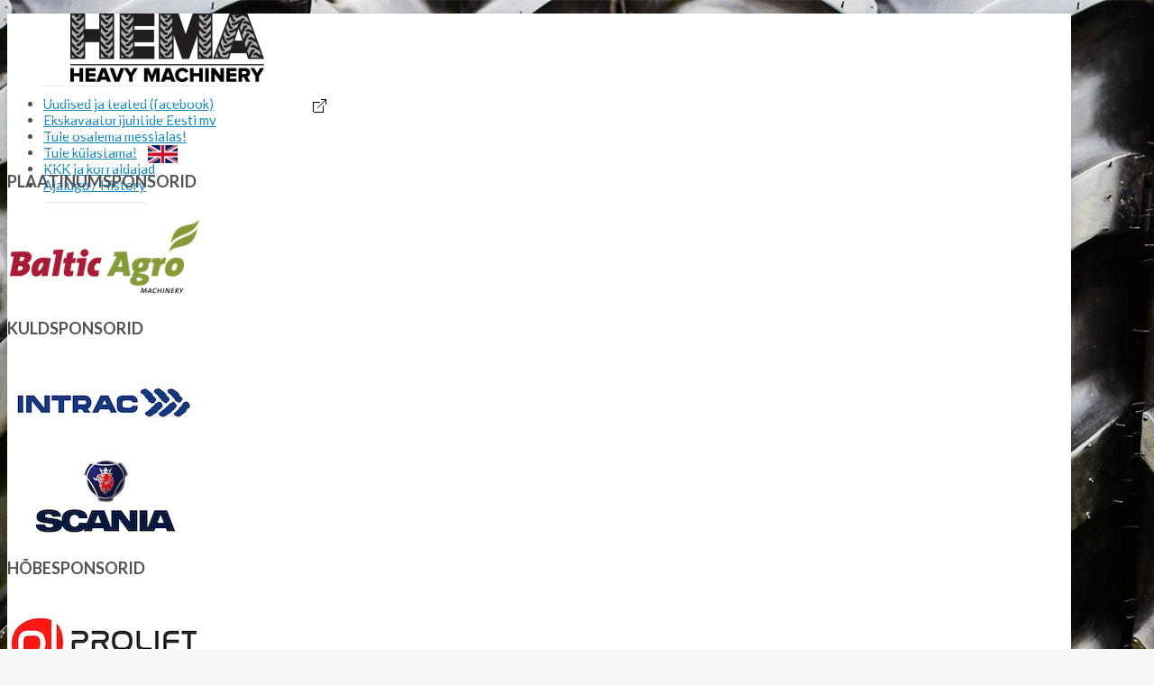

--- FILE ---
content_type: text/html; charset=utf-8
request_url: https://www.eestimessid.ee/hema
body_size: 13705
content:
<!DOCTYPE html>
<html xmlns="http://www.w3.org/1999/xhtml" xml:lang="en-gb" lang="en-gb" >
<head>
<meta charset="utf-8">
	<meta name="description" content="HEMA (Heavy Machinery Fair) on Eesti ja Baltimaade esimene rasketehnikamess.  

Messil saab tutvuda kõikides suurusklassides rasketehnikaga: messil eksponeeritakse traktoreid, kaeve- ja purustusmasinaid, konveiereid, metsatehnikat, teehooldus-ja pinnaseteisaldusmasinaid, kommunaaltehnikat, tõstukeid">
	<meta name="generator" content="Joomla! - Open Source Content Management">
	<title>OSALE HEMA MESSIALAS!</title>
	<link href="/templates/j51_everly/favicon.ico" rel="icon" type="image/vnd.microsoft.icon">
	<link href="/media/templates/site/j51_everly/css/base/template.css?4dfe2e" rel="stylesheet">
	<link href="/media/templates/site/j51_everly/css/nexus.min.css?4dfe2e" rel="stylesheet">
	<link href="/media/templates/site/j51_everly/css/responsive.min.css?4dfe2e" rel="stylesheet">
	<link href="/media/templates/site/j51_everly/css/animate.min.css?4dfe2e" rel="stylesheet">
	<link href="/media/system/css/joomla-fontawesome.min.css?4dfe2e" rel="stylesheet">
	<link href="/media/templates/site/j51_everly/css/fontawesome/fontawesome.min.css?4dfe2e" rel="stylesheet">
	<link href="/media/templates/site/j51_everly/css/fontawesome/v4-shims.min.css?4dfe2e" rel="stylesheet">
	<link href="/media/templates/site/j51_everly/css/fontawesome/regular.min.css?4dfe2e" rel="stylesheet">
	<link href="/media/templates/site/j51_everly/css/fontawesome/brands.min.css?4dfe2e" rel="stylesheet">
	<link href="/media/templates/site/j51_everly/css/fontawesome/solid.min.css?4dfe2e" rel="stylesheet">
	<link href="/media/templates/site/j51_everly/css/vendor/joomla-custom-elements/joomla-alert.min.css?0.4.1" rel="stylesheet">
	<link href="/plugins/content/jw_allvideos/jw_allvideos/tmpl/Responsive/css/template.css?v=7.0" rel="stylesheet">
	<link href="/media/plg_system_jcepro/site/css/content.min.css?86aa0286b6232c4a5b58f892ce080277" rel="stylesheet">
	<link href="//fonts.googleapis.com/css?family=Lato:400,500,700&amp;amp;&amp;subset=latin" rel="stylesheet">
	<link href="//fonts.googleapis.com/css?family=Montserrat:400,500,700&amp;amp;&amp;subset=latin" rel="stylesheet">
	<link href="/templates/j51_everly/css/animate.min.css" rel="stylesheet">
	<link href="/templates/j51_everly/css/font-awesome.css" rel="stylesheet">
	<link href="/components/com_sppagebuilder/assets/css/dynamic-content.css?3e7e96fad5e237fb2d5a081c6cb11212" rel="stylesheet">
	<link href="/components/com_sppagebuilder/assets/css/color-switcher.css?3e7e96fad5e237fb2d5a081c6cb11212" rel="stylesheet">
	<style>/*766*/

.sidecol-a .lipud .module_surround {padding-bottom: 50px;}
.module.lipud.saated2 {margin-top: -60px;}
.sidecol-a .tervisemessilogo .module_surround {margin-bottom: -65px !important;}


.content_main {
  box-shadow: none;
}
#container_main {
  box-shadow: 0 0 2px rgba(52,58,67,0.1),0 2px 5px rgba(52,58,67,0.08),0 5px 15px rgba(52,58,67,0.08);
}
#container_top1_modules {
  background-color: unset !important;
}

.face .module_content {
  padding-left: 25px;
}
.module.hemalipp {margin-top: -68px; /*border-bottom: 1px solid #eaeaea;*/}

/*menyyle kast*/
.menyykast {
  padding: 20px !important;
  border: 1px solid #eaeaea;
}
.mod-list > li > a {
  border-top: 1px solid #eaeaea;
padding-top: 10px;
}
.mod-list > li:last-child > a {
border-bottom: 1px solid #eaeaea;
padding-bottom: 10px;
}

.mod-list .default a {
  border-top: none !important;
}

h1 {
  font-size: 40px;
  line-height: 42px;
  font-weight: 700;
  text-transform: uppercase;
}
.uk-panel-title {
  margin-top: 0;
  margin-bottom: 20px;
  font-size: 18px;
  line-height: 25px;
  font-weight: 700;
  text-transform: uppercase;
  color: #525252;
}

/*viime tekstiala allapoole pildi peale*/
#container_main {
  margin-top: 70px;
}
/*peidame päises vahekasti aga mobiili korral lubame*/
@media only screen and (min-width: 1140px) {
.header-wrap.wrapper960 {
  display: none !important;
}
}
.header_main .header_row {
  background-color: unset;
height: 0px;
}

/*logo päises paremale*/
.uk-navbar-brand {
  margin-left: 70px;
}


.lipud2 {margin-top: 5px; margin-bottom: 5px !important;}
.newwindow {display: block; float: right; padding-top: 4px;}

.pageid-85 {background-color: #B1B2B3;
background-image: url("/images/uudised-tv/uudised-taust.png");
  background-repeat: no-repeat;
  background-position: center top;}

.itemid-938 {
background: url('/images/taustad/taust-anna-250.jpg') top center fixed repeat;
}
.pageid-361, .pageid-480, .pageid-503, .pageid-504, .pageid-505, .pageid-506, .pageid-507, .pageid-508 {background: url('images/header-images/sooma-tv-taust.jpg') top left fixed repeat;}
.pageid-446 {background: url('images/header-images/kuidastv-taust.jpg') top left fixed repeat;}
.pageid-412, .pageid-474, .pageid-519 {background: url('images/header-images/tervisemessi-taust.jpg') top center fixed no-repeat;}
.pageid-372, .pageid-489 {background: url('images/header-images/ehitame-tv-taust.jpg') top center fixed no-repeat;}
.pageid-460, .pageid-691, .pageid-627, .pageid-683 {background: url('images/taust-eesti-messid.jpg') repeat;}
.pageid-445 {background: url('images/taust-tere-tulemast.jpg')  repeat;}
.pageid-466, .pageid-468, .pageid-511, .pageid-512, .pageid-513, .pageid-514 {background: url('images/header-images/soidame-tv-taust2.jpg') top center fixed repeat;}
.pageid-497 {background: url('images/header-images/showmess-taust.jpg') top center fixed repeat;}
.pageid-562, .pageid-589, .pageid-568 {background: url('images/header-images/aiandusmess-taust.jpg') top center fixed repeat;}
.pageid-529, .pageid-537, .pageid-530 {background: url('images/header-images/energiamess-back-2.jpeg') top center fixed repeat;}
.pageid-592, .pageid-618, .pageid-617 {background: url('images/header-images/taust-peomess.jpeg') top center fixed repeat;}
.pageid-598, .pageid-604, .pageid-839, .pageid-601, .pageid-671, .pageid-672, .pageid-600, .pageid-602, .pageid-603, .pageid-840 {background: url('images/hema taust_2000x2000.jpeg') top center fixed repeat;}</style>
	<style>
:root {
	--primary: #3d5f82;
	--secondary: ;
	--primary-color: #3d5f82;
	--secondary-color: ;
	--base-color: #525252;
	--button-color: #3d5f82;
	--hornav_font_color: #000000;
	--mobile-menu-bg: #525252;
	--mobile-menu-toggle: #525252;
}
#container_showcase1_modules + .content_main {
	z-index: 50;
}
.showcase_seperator {
	z-index: 40;
}
body, .hornav ul ul, .hornav ul ul a {
	color: #525252;
}
body, .hornav ul ul, .hornav ul ul a {
	font-family:Lato, Arial, Verdana, sans-serif;
	font-size: 15px;
}
a {
	color: #1688bb;
}

h1 {
	color: #525252;
	font-family:Lato, Arial, Verdana, sans-serif; 
}

h2, 
h2 a:link, 
h2 a:visited {
	color: #525252;
	font-family:Lato, Arial, Verdana, sans-serif;
}

h3, 
.module h3, 
.module_menu h3, 
.btn, 
button {
	color: #525252;
	font-family:Lato, Arial, Verdana, sans-serif;
}

h4 {
	font-family:Lato, Arial, Verdana, sans-serif;
	color: #525252; 
}

.hornav, .btn, .button, button {
	font-family:Lato 
}

.wrapper960 {
	width: 1180px;
}

.logo {
	top: 0px;
	left: 0px;
}

.logo-text h1,
.logo-text h1 a {
	color: #ffffff;
	font-family:Montserrat;
	font-size: 36px;
}
.logo p.site-slogan {
	color: #ffffff;
	font-size: 10px;
}
.hornav > ul > li {
	min-height: 2.1rem;
}
.hornav ul li a,
.hornav ul li span,
.hornav ul li a:not([href]):not([class]),
.hornav > ul > .parent::after, 
.hornav .menu li [class^="fa-"]::before, 
.hornav .menu li [class*=" fa-"]::before {
	color: #000000;
}
.hornav ul ul li a {
	color: #2e2e2e;
}
.hornav ul ul {
	background-color: #f5f5f5;
}
.hornav ul ul:before {
	border-color: transparent transparent #f5f5f5 transparent;
}

.sidecol_a {
	width: 30%;
}
.sidecol_b {
	width: 30%;
}
.owl-theme .owl-nav [class*="owl-"],
.owl-theme .owl-dots .owl-dot.active span,
.owl-theme .owl-dots .owl-dot:hover span,
ul.dot li::before,
.text-primary,
#container_base h3 {
 	color: #3d5f82;
 }
.j51news .hover-overlay,
.background-primary {
	background-color: #3d5f82;
}
.blog-alternative .item-image::after {
	border-color: #3d5f82;
}
.btn, button, .btn-group.open .btn.dropdown-toggle, .pager.pagenav a, .btn-primary:active, .btn-primary.active, .btn-primary.disabled, .btn-primary[disabled], .btn:hover, .slidesjs-next.slidesjs-navigation, .slidesjs-previous.slidesjs-navigation, .search .icon-search, .dropdown-toggle, .label-info[href], .badge-info[href], .tagspopular a:hover, .module .module_header h3::after, .module_menu .module_header h3::after {
	background-color: #3d5f82;
	color: #fff;
}
.btn, .button, button {
	background-color: #3d5f82;
}

.btn:hover, .btn:focus, .btn:active, .btn.active, .btn.disabled, .btn[disabled], .readmore .btn:hover, .dropdown-toggle:hover, 
.search .icon-search:hover, .search .button:hover, .owl-theme .owl-nav [class*="owl-"]:hover {
	background-color: #10203d !important; color: #ffffff !important;
}
.nav-tabs > .active > a, 
.nav-tabs > .active > a:hover, 
.nav-tabs > .active > a:focus {
	border-bottom-color: #3d5f82;
}
blockquote {
	border-color: #3d5f82;
}
.btn:hover, .button:hover, button:hover {
	border-color: #10203d;
}
.owl-theme .owl-controls .owl-buttons div {
	background-color: #3d5f82 !important;
}
.tags .label-info[href] {
	background-color: transparent;
	color: #3d5f82;
}
.owl-theme .owl-controls .owl-buttons div {
	background-color: #3d5f82 !important;
}
body {
	background-color: #f7f7f7;
}
.showcase_seperator svg {
	fill: #f7f7f7;
}
.slicknav_menu, .slideout-menu {
	background: #525252
}
.slideout-toggle-open .fa-bars::before {
	color: #525252 !important;
}
#container_main, .item-image.pull-none + .item-content {
	background-color: #ffffff;
}
#container_base {
	background-color: #121419;
}

#container_showcase1_modules + .content_main {
    margin-top: -100px;
}
.modal-open .content_main {
	z-index: initial !important;
}
iframe {
	max-width: 100%

</style>
	<style>
	.header_top {
		background-color: rgba(247, 247, 247, 1);
	}
	.header_row,
	.is-sticky .header_row {
		background-color: rgba(255, 255, 255, 1);
	}
	body {
		background-image: url(/images/hema_taust_2000x2000.jpg#joomlaImage://local-images/hema_taust_2000x2000.jpg?width=960&height=960);
	}
</style>
	<style>
</style>
	<style>
		@media only screen and (max-width: 1180px) {
			.module_block, .wrapper960  {
				width:100% !important;
			}
			.content_main {
				border-radius: 0;
			}
		}
		@media only screen and (max-width: 1140px) {
			.hornav {display:none !important;}
			.slicknav_menu, .slideout-toggle-open {display:block;}
			#container_header .wrapper960 {flex-wrap: wrap;}
			#socialmedia {
			    position: static;
			    align-self: center;
			    transform: none;
			}
		}
	</style>
	<style>@media only screen and ( max-width: 767px ) {.showcase {display:none;} .mobile_showcase {display:inline;}}</style>
	<style>#container_main {margin-top: 0px;}
.content_main {box-shadow: none;}
body {
 background-repeat: repeat;
/*background-position: top center;*/
}
#container_top1_modules {background-color: transparent !important;}
#top1_modules .module:first-of-type .module_surround {padding-top: 0px;}
#top1_modules .module .module_surround {padding: 0;}</style>
	<style>@media only screen and (min-width: 768px) and (max-width: 959px) {}</style>
	<style>@media only screen and ( max-width: 767px ) {}</style>
	<style>@media only screen and (max-width: 440px) {}</style>
	<style>
    @media only screen and (max-width: 767px) {
        .sidecol_a, .sidecol_b {
            order: 1 !important;
        }
    }
    </style>
	<style>
#socialmedia ul li a [class^="fa-"]::before, 
#socialmedia ul li a [class*=" fa-"]::before {
    color: #ffffff;
}</style>
	<style>#content_remainder {width:70% }</style>
	<script type="application/json" class="joomla-script-options new">{"joomla.jtext":{"RLTA_BUTTON_SCROLL_LEFT":"Scroll buttons to the left","RLTA_BUTTON_SCROLL_RIGHT":"Scroll buttons to the right","ERROR":"Error","MESSAGE":"Message","NOTICE":"Notice","WARNING":"Warning","JCLOSE":"Close","JOK":"OK","JOPEN":"Open"},"j51_template":{"scrolltoOffset":"-55","mobileMenuPosition":"left"},"system.paths":{"root":"","rootFull":"https:\/\/www.eestimessid.ee\/","base":"","baseFull":"https:\/\/www.eestimessid.ee\/"},"csrf.token":"f1e7f78b548bdbbab45795fd6377646b"}</script>
	<script src="/media/system/js/core.min.js?a3d8f8"></script>
	<script src="/media/vendor/bootstrap/js/alert.min.js?5.3.8" type="module"></script>
	<script src="/media/vendor/bootstrap/js/button.min.js?5.3.8" type="module"></script>
	<script src="/media/vendor/bootstrap/js/carousel.min.js?5.3.8" type="module"></script>
	<script src="/media/vendor/bootstrap/js/collapse.min.js?5.3.8" type="module"></script>
	<script src="/media/vendor/bootstrap/js/dropdown.min.js?5.3.8" type="module"></script>
	<script src="/media/vendor/bootstrap/js/modal.min.js?5.3.8" type="module"></script>
	<script src="/media/vendor/bootstrap/js/offcanvas.min.js?5.3.8" type="module"></script>
	<script src="/media/vendor/bootstrap/js/popover.min.js?5.3.8" type="module"></script>
	<script src="/media/vendor/bootstrap/js/scrollspy.min.js?5.3.8" type="module"></script>
	<script src="/media/vendor/bootstrap/js/tab.min.js?5.3.8" type="module"></script>
	<script src="/media/vendor/bootstrap/js/toast.min.js?5.3.8" type="module"></script>
	<script src="/media/templates/site/j51_everly/js/jquery-3.6.0.min.js?4dfe2e"></script>
	<script src="/media/templates/site/j51_everly/js/slideout.min.js?4dfe2e" defer></script>
	<script src="/media/templates/site/j51_everly/js/noframework.waypoints.min.js?4dfe2e" defer></script>
	<script src="/media/templates/site/j51_everly/js/scripts.js?4dfe2e" defer></script>
	<script src="/media/templates/site/j51_everly/js/jarallax.min.js?4dfe2e"></script>
	<script src="/media/system/js/messages.min.js?9a4811" type="module"></script>
	<script src="/plugins/content/jw_allvideos/jw_allvideos/includes/js/behaviour.js?v=7.0"></script>
	<script src="/components/com_sppagebuilder/assets/js/dynamic-content.js?3e7e96fad5e237fb2d5a081c6cb11212"></script>
	<script src="/components/com_sppagebuilder/assets/js/color-switcher.js?3e7e96fad5e237fb2d5a081c6cb11212"></script>
	<script>rltaSettings = {"switchToAccordions":true,"switchBreakPoint":576,"buttonScrollSpeed":5,"addHashToUrls":true,"rememberActive":false,"wrapButtons":false}</script>
	<script type="application/ld+json">{"@context":"https://schema.org","@graph":[{"@type":"Organization","@id":"https://www.eestimessid.ee/#/schema/Organization/base","name":"Eesti Messid","url":"https://www.eestimessid.ee/"},{"@type":"WebSite","@id":"https://www.eestimessid.ee/#/schema/WebSite/base","url":"https://www.eestimessid.ee/","name":"Eesti Messid","publisher":{"@id":"https://www.eestimessid.ee/#/schema/Organization/base"}},{"@type":"WebPage","@id":"https://www.eestimessid.ee/#/schema/WebPage/base","url":"https://www.eestimessid.ee/hema","name":"OSALE HEMA MESSIALAS!","description":"HEMA (Heavy Machinery Fair) on Eesti ja Baltimaade esimene rasketehnikamess.  \r\n\r\nMessil saab tutvuda kõikides suurusklassides rasketehnikaga: messil eksponeeritakse traktoreid, kaeve- ja purustusmasinaid, konveiereid, metsatehnikat, teehooldus-ja pinnaseteisaldusmasinaid, kommunaaltehnikat, tõstukeid","isPartOf":{"@id":"https://www.eestimessid.ee/#/schema/WebSite/base"},"about":{"@id":"https://www.eestimessid.ee/#/schema/Organization/base"},"inLanguage":"en-GB"},{"@type":"Article","@id":"https://www.eestimessid.ee/#/schema/com_content/article/327","name":"OSALE HEMA MESSIALAS!","headline":"OSALE HEMA MESSIALAS!","inLanguage":"en-GB","isPartOf":{"@id":"https://www.eestimessid.ee/#/schema/WebPage/base"}}]}</script>
	<script>
        jQuery(window).on("load", function() {

            var slideout = new Slideout({
                'panel': document.getElementById('body_panel'),
                'menu': document.getElementById('slideout'),
                'padding': -256,
                'tolerance': 70,

            });

            document.querySelector('.slideout-toggle-open').addEventListener('click', function() {
                slideout.open();
            });
            document.querySelector('.slideout-toggle-close').addEventListener('click', function() {
                slideout.close();
            });

            // jQuery
            jQuery('.menu li:not(.parent) a').on('click', function() {
                slideout.close();
            });

            jQuery('.slideout-menu li.parent > a').on('click', function(){
                jQuery(this).removeAttr('href');
                var element = jQuery(this).parent('li');
                if (element.hasClass('open')) {
                    element.removeClass('open');
                    element.find('li').removeClass('open');
                    element.find('ul').slideUp();
                }
                else {
                    element.addClass('open');
                    element.children('ul').slideDown();
                    element.siblings('li').children('ul').slideUp();
                    element.siblings('li').removeClass('open');
                    element.siblings('li').find('li').removeClass('open');
                    element.siblings('li').find('ul').slideUp();
                }
            });
        });
    </script>
	<script>
				document.addEventListener("DOMContentLoaded", () =>{
					window.htmlAddContent = window?.htmlAddContent || "";
					if (window.htmlAddContent) {
        				document.body.insertAdjacentHTML("beforeend", window.htmlAddContent);
					}
				});
			</script>
	<script>
    (function(d, s, id) {
            var js, fjs = d.getElementsByTagName(s)[0];
            if (d.getElementById(id)) return;
            js = d.createElement(s); js.id = id;
            js.src = "//connect.facebook.net/en_GB/sdk.js#xfbml=1&version=v2.6";
            fjs.parentNode.insertBefore(js, fjs);
        }(document, 'script', 'facebook-jssdk'));
    </script>
	<script>
			const initColorMode = () => {
				const colorVariableData = [];
				const sppbColorVariablePrefix = "--sppb";
				let activeColorMode = localStorage.getItem("sppbActiveColorMode") || "";
				activeColorMode = "";
				const modes = [];

				if(!modes?.includes(activeColorMode)) {
					activeColorMode = "";
					localStorage.setItem("sppbActiveColorMode", activeColorMode);
				}

				document?.body?.setAttribute("data-sppb-color-mode", activeColorMode);

				if (!localStorage.getItem("sppbActiveColorMode")) {
					localStorage.setItem("sppbActiveColorMode", activeColorMode);
				}

				if (window.sppbColorVariables) {
					const colorVariables = typeof(window.sppbColorVariables) === "string" ? JSON.parse(window.sppbColorVariables) : window.sppbColorVariables;

					for (const colorVariable of colorVariables) {
						const { path, value } = colorVariable;
						const variable = String(path[0]).trim().toLowerCase().replaceAll(" ", "-");
						const mode = path[1];
						const variableName = `${sppbColorVariablePrefix}-${variable}`;

						if (activeColorMode === mode) {
							colorVariableData.push(`${variableName}: ${value}`);
						}
					}

					document.documentElement.style.cssText += colorVariableData.join(";");
				}
			};

			window.sppbColorVariables = [];
			
			initColorMode();

			document.addEventListener("DOMContentLoaded", initColorMode);
		</script>
	<meta name="viewport" content="width=device-width, initial-scale=1, maximum-scale=1"/>

			</head>
<body class="site com_content view-article no-layout no-task itemid-601 ">

		<div id="slideout" style="display:none;">
		<a class="slideout-toggle-close"><i class="fa fa-bars" aria-hidden="true"></i></a>
				        <ul class="mod-menu mod-list menu ">
<li class="item-597"><a href="https://www.facebook.com/eestimessid/" target="_blank" rel="noopener noreferrer"><img class="newwindow" src="/images/open-window-15.png" alt="Uudised ja teated (facebook)"><span class="image-title">Uudised ja teated (facebook)</span></a></li><li class="item-839"><a href="/hema-eesti-meistrivoistlused" >Ekskavaatorijuhtide Eesti mv</a></li><li class="item-601 current active"><a href="/hema" aria-current="page">Tule osalema messialas!</a></li><li class="item-671"><a href="/hema-kylasta" >Tule külastama!</a></li><li class="item-602"><a href="/hema-kkk" >KKK ja korraldajad</a></li><li class="item-603"><a href="/hema-ajalugu" >Ajalugu / History</a></li></ul>
			</div>
		<div id="body_panel">		<header id="container_header">
			<div class="header_top">
				<div class="wrapper960">
					<div id="socialmedia">   
    <ul id="navigation">
           
         
         
         
         
         
         
         
         
         
         
         
         
         
         
         
            </ul>
</div>  									    				</div>
			</div>
			<div class="header_main">
				<div class="header_row">
					<div class="header-wrap wrapper960">
						<div id="logo">
    <div class="logo logo-text">
    <h1> <a href="/" title="">
           </a> </h1>
    <p class="site-slogan"></p>
  </div>
   
</div>
				    	
    <div class="hornav">
        <ul class="mod-menu mod-list menu ">
<li class="item-597"><a href="https://www.facebook.com/eestimessid/" target="_blank" rel="noopener noreferrer"><img class="newwindow" src="/images/open-window-15.png" alt="Uudised ja teated (facebook)"><span class="image-title">Uudised ja teated (facebook)</span></a></li><li class="item-839"><a href="/hema-eesti-meistrivoistlused" >Ekskavaatorijuhtide Eesti mv</a></li><li class="item-601 current active"><a href="/hema" aria-current="page">Tule osalema messialas!</a></li><li class="item-671"><a href="/hema-kylasta" >Tule külastama!</a></li><li class="item-602"><a href="/hema-kkk" >KKK ja korraldajad</a></li><li class="item-603"><a href="/hema-ajalugu" >Ajalugu / History</a></li></ul>

    </div>
													<a class="slideout-toggle-open"><i class="fa fa-bars" aria-hidden="true"></i></a>
											</div>
				</div>
			</div>
			
		</header>

		
		<main class="wrapper960 content_main">
															<div id="container_main">
				<div class="wrapper960">
					<div id="main">
                    <div id="sidecol_a" class="side_margins sidecol_a">
            <div class="sidecol_block">
                                 
                <div class="sidecol-a sidecol-1a"><div class="module ">
	<div class="module_surround">
				<div class="module_content">
		
<div id="mod-custom356" class="mod-custom custom">
    <p><a href="/hema" target="_self"><img src="/images/hema-heavy-machinery.png" alt="HEMA" style="display: block; margin-left: auto; margin-right: auto;" /></a></p></div>
		</div> 
	</div>
</div><div class="module  saated2 joon-ylal">
	<div class="module_surround">
				<div class="module_content">
		<ul class="mod-menu mod-list menu ">
<li class="item-597"><a href="https://www.facebook.com/eestimessid/" target="_blank" rel="noopener noreferrer"><img class="newwindow" src="/images/open-window-15.png" alt="Uudised ja teated (facebook)"><span class="image-title">Uudised ja teated (facebook)</span></a></li><li class="item-839"><a href="/hema-eesti-meistrivoistlused" >Ekskavaatorijuhtide Eesti mv</a></li><li class="item-601 current active"><a href="/hema" aria-current="page">Tule osalema messialas!</a></li><li class="item-671"><a href="/hema-kylasta" >Tule külastama!</a></li><li class="item-602"><a href="/hema-kkk" >KKK ja korraldajad</a></li><li class="item-603"><a href="/hema-ajalugu" >Ajalugu / History</a></li></ul>
		</div> 
	</div>
</div><div class="module  hemalipp">
	<div class="module_surround">
				<div class="module_content">
		
<div id="mod-custom367" class="mod-custom custom">
    <div class="lipud2">
<p style="text-align: center; margin-bottom: 0;"><a href="/hemafair"><img src="/images/lipud/united-kingdom.png" alt="In english" width="33" height="20" style="margin-right: 10px;" /></a><!--<a href="/hemafair#rus"><img src="/images/lipud/latvia.png" alt="Latvia - По-русскии" style="margin-right: 10px;" /></a><a href="/hemafair#rus"><img src="/images/lipud/lithuania.png" alt="Lithuania - По-русскии" style="margin-right: 10px;" /></a> <a href="/hemafair"><img src="/images/lipud/finland.png" alt="Suomeksi" width="33" height="20" style="margin-right: 10px;" /></a>--></p>
</div></div>
		</div> 
	</div>
</div><div class="module ">
	<div class="module_surround">
				<div class="module_content">
		
<div id="mod-custom451" class="mod-custom custom">
    <div class="uk-panel">
<h3 class="uk-panel-title">PLAATINUMSPONSORID</h3>
<p><a href="https://balticagromachinery.ee/" target="_blank" rel="noopener noreferrer"><img src="/images/Balticagro_215x100.jpg" alt="Balticagro_215x100.jpg" width="215" height="100" /></a></p>
<h3 class="uk-panel-title">KULDSPONSORID</h3>
<p><a href="http://www.intrac.ee/" target="_blank" rel="noopener"><img src="/images/intrac_215x100.jpg" alt="intrac_215x100.jpg" width="215" height="100" /><br /></a><a href="https://www.scania.com/ee" target="_blank" rel="noopener"><img src="/images/scania-2.jpg" alt="scania-2.jpg" width="215" height="100" /></a></p>
<h3 class="uk-panel-title">HÕBESPONSORID</h3>
<p><a href="https://prolift.ee/" target="_blank" rel="noopener noreferrer"><img src="/images/prolift_215x100-2.jpg" alt="prolift_215x100-2.jpg" width="215" height="100" /><br /></a><a href="http://www.bohnenkamp.ee" target="_blank" rel="noopener noreferrer"><img src="/images/bohnenkamp_215x100-2.jpg" alt="bohnenkamp_215x100-2.jpg" width="215" height="100" /><br /></a><a href="https://www.tostukikeskus.ee" target="_blank" rel="noopener noreferrer"><img src="/images/TõstukiKeskus_logo.png" alt="TõstukiKeskus_logo.png" width="215" height="100" /><br /></a><a href="https://grader.ee/" target="_blank" rel="noopener"><img src="/images/grader.jpg" alt="unnamed-20.jpg" width="215" height="100" /><br /></a><a href="https://thek.ee/" target="_blank" rel="noopener"><img src="/images/mthek.png" alt="mthek.png" width="215" height="101" /><br /></a><a href="https://thek.ee/" target="_blank" rel="noopener"><img src="/images/leica-2.jpg" alt="leica_215x100.jpg" width="215" height="100" /><br /></a><a href="https://www.tarfin.ee/tooted/" target="_blank" rel="noopener"><img src="/images/tarfin_215x100.jpg" alt="tarfin.-trans-200.png" width="215" height="100" /><br /></a><a href="https://www.arsenalrent.ee/" target="_blank" rel="noopener"><img src="/images/Arsenal_Logo_EE_EHITUSTEHNIKA RENT MUUK-03.png" alt="Arsenal_Logo_EE_EHITUSTEHNIKA RENT MUUK-03.png" width="215" height="100" /><br /></a><a href="https://www.sautec.ee" target="_blank" rel="noopener noreferrer"><img src="/images/Sautec_Epiroc.jpg" alt="Sautec_Epiroc.jpg" width="215" height="100" /><br /></a><a href="https://heatwork.com/en/" target="_blank" rel="noopener"><img src="/images/heatwork.jpg" alt="heatwork.jpg" width="215" height="100" /><br /></a><a href="https://business.michelin.co.uk/" target="_blank" rel="noopener"><img src="/images/michelin_215x100.jpg" alt="michelin_215x100.jpg" width="215" height="100" /><br /></a><a href="http://www.rebella.ee/" target="_blank" rel="noopener"><img src="/images/rebella logo.jpg" alt="rebella logo.jpg" width="215" height="100" /></a></p>
<h3 class="uk-panel-title">PRONKSSPONSORID<br /><a href="https://vilkur.eu/" target="_blank" rel="noopener"><img src="/images/Vilkur logo.jpg" alt="Vilkur logo.jpg" width="215" height="100" /><br /></a><a href="https://ee.hansa-flex.com/index.html" target="_blank" rel="noopener noreferrer"><img src="/images/hansaflex_215x100-2.jpg" alt="hansaflex_215x100-2.jpg" width="215" height="100" /><br /></a><a href="https://www.carsmart.eu" target="_blank" rel="noopener noreferrer"><img src="/images/carsmart_215x1001.png" alt="carsmart_215x1001.png" width="215" height="100" /></a><a href="https://ee.hansa-flex.com/index.html" target="_blank" rel="noopener noreferrer"><br /></a><a href="https://www.willenbrock.ee/" target="_blank" rel="noopener noreferrer"><img src="/images/willenbrock_215x100.jpg" alt="willenbrock_215x100.jpg" width="215" height="100" /><br /></a><a href="https://www.oiltrade.ee" target="_blank" rel="noopener noreferrer"><img src="/images/petronas_215x100.jpg" alt="petronas_215x100.jpg" width="215" height="100" /><br /></a><a href="http://www.worxpace.pro/" target="_blank" rel="noopener"><img src="/images/worxpace.jpg" alt="worxpace.jpg" width="215" height="100" /><br /></a><a href="https://www.swecon.ee" target="_blank" rel="noopener noreferrer"><img src="/images/Screenshot 2021-12-09 at 22.08.39.jpg" alt="Screenshot 2021-12-09 at 22.08.39.jpg" width="215" height="100" /><br /></a><a href="https://pumpmix.ee/" target="_blank" rel="noopener"><img src="/images/pumpmix.jpg" alt="pumpmix.jpg" width="215" height="100" /></a></h3>
<!--    <h3 class="uk-panel-title">SPONSORID 2022</h3>
    <p><a href="https://www.avesco-cat.com" target="_blank" rel="noopener noreferrer"><img src="/images/avesco_cat_uncoated_23_100.png" alt="Avesco.jpg" width="215" height="57" /></a></p>
    <p><a href="https://www.melkerbaltik.eu" target="_blank" rel="noopener noreferrer"><img src="/images/melker_215x100.jpg" alt="melker_215x100.jpg" width="215" height="100" /></a></p>
    <p><a href="https://www.tte.ee" target="_blank" rel="noopener noreferrer"><img src="/images/tte_215x100-2.jpg" alt="tte_215x100-2.jpg" width="215" height="100" /><br /></a></p>
    <p><a href="https://sanynordic.se/et/" target="_blank" rel="noopener noreferrer"><img src="/images/sany_nordic_logo.jpg" alt="sany_215x100.png" width="215" height="100" /></a></p>
    <p><a href="https://machineric.com" target="_blank" rel="noopener noreferrer"><img src="/images/machineric_215x100.jpg" alt="machineric_215x100.jpg" width="215" height="100" /></a></p>
    <p><a href="https://www.vermeerbaltic.eu" target="_blank" rel="noopener noreferrer"><img src="/images/vermeer_215x100.jpg" alt="vermeer_215x100.jpg" width="215" height="100" /></a></p>
    <p><a href="https://www.emserv.ee" target="_blank" rel="noopener noreferrer"><img src="/images/liebherr_215x100.jpg" alt="liebherr_215x100.jpg" width="215" height="100" /></a></p>
    <p><a href="https://www.akk.ee" target="_blank" rel="noopener noreferrer"><img src="/images/AS AKK logo-2.jpg" alt="AS AKK logo-2.jpg" width="215" height="100" /></a></p>
    <p><a href="https://klottorptrading.eu/et/" target="_blank" rel="noopener noreferrer"><img src="/images/KlottorpTrading logo.jpg" alt="KlottorpTrading logo.jpg" width="215" height="100" /></a></p>
    <p><a href="http://www.baltyre.ee/" target="_blank" rel="noopener noreferrer"><img src="/images/baltyre_215x100-2.jpg" alt="baltyre_215x100-2.jpg" width="215" height="100" /></a></p>
    <p><a href="https://www.sautec.ee" target="_blank" rel="noopener noreferrer"><img src="/images/Sautec_Epiroc.jpg" alt="Sautec_Epiroc.jpg" width="215" height="100" /></a></p>
    <p><a href="https://www.hydroscand.ee/" target="_blank" rel="noopener noreferrer"><img src="/images/hydroscand_215x100.jpg" alt="hydroscand_215x100.jpg" width="215" height="100" /></a></p>
    <p><a href="https://www.rotator.ee" target="_blank" rel="noopener noreferrer"><img src="/images/rotator_215x100.jpg" alt="rotator_215x100.jpg" width="215" height="100" /></a></p>
    <p><a href="https://www.pmc.ee" target="_blank" rel="noopener noreferrer"><img src="/images/pmc_215x100.jpg" alt="pmc_215x100.jpg" width="215" height="100" /></a></p>
    <p><a href="https://www.dotnuvabaltic.ee/" target="_blank" rel="noopener noreferrer"><img src="/images/dotnuva_215x100.jpg" alt="dotnuva_215x100.jpg" width="215" height="100" /></a></p>
    <p><a href="https://www.provan.ee" target="_blank" rel="noopener noreferrer"><img src="/images/provan_215x100.jpg" alt="provan_215x100.jpg" width="215" height="100" /></a></p>
    <p><a href="https://www.tankler.ee" target="_blank" rel="noopener noreferrer"><img src="/images/tankler_215x100.jpg" alt="tankler_215x100.jpg" width="215" height="100" /></a></p>
    <p><a href="https://www.metec.ee" target="_blank" rel="noopener noreferrer"><img src="/images/metec_215x100-2.jpg" alt="metec_215x100-2.jpg" width="215" height="100" /></a></p>
    <p><a href="https://terminaloil.ee/" target="_blank" rel="noopener noreferrer"><img src="/images/terminal_215x100.jpg" alt="terminal_215x100.jpg" width="215" height="100" /></a></p>
    <p><a href="https://www.taritvo.ee" target="_blank" rel="noopener noreferrer"><img src="/images/taritvo_215x100.jpg" alt="taritvo_215x100.jpg" width="215" height="100" /></a></p>
    <p><a href="https://bisonest.ee/" target="_blank" rel="noopener noreferrer"><img src="/images/bison_215x100.jpg" alt="bison_215x100.jpg" width="215" height="100" /></a></p>
    <p><a href="http://www.estrussteel.ee/" target="_blank" rel="noopener noreferrer"><img src="/images/estrussteel_215x100.jpg" alt="estrussteel_215x100.jpg" width="215" height="100" /></a></p>
    <p><a href="https://limestone.ee/" target="_blank" rel="noopener noreferrer"><img src="/images/paekivi_215x100.jpg" alt="paekivi_215x100.jpg" width="215" height="100" /></a></p>
    <p><a href="https://keestrack.ee/" target="_blank" rel="noopener noreferrer"><img src="/images/keestrack_215x100uus.jpg" alt="keestrack_215x100.jpg" width="215" height="100" /></a></p>
    <p><a href="http://www.truckmaint.ee/" target="_blank" rel="noopener noreferrer"><img src="/images/truckmaint_215x100.jpg" alt="truckmaint_215x100.jpg" width="215" height="100" /></a></p>
    <p><a href="https://www.pfreundt.de" target="_blank" rel="noopener noreferrer"><img src="/images/pfreundt_215x100-2.jpg" alt="pfreundt_215x100-2.jpg" width="215" height="100" /></a></p>
    <p><a href="https://alfis.eu/et/" target="_blank" rel="noopener noreferrer"><img src="/images/wacker_215x100.jpg" alt="wacker_215x100.jpg" width="215" height="100" /></a></p>
    <p><a href="https://www.agrovaru.ee" target="_blank" rel="noopener noreferrer"><img src="/images/Agrovaru_215x100.jpg" alt="Agrovaru_215x100.jpg" width="215" height="100" /></a></p>
    <p><a href="https://www.agrovaru.ee" target="_blank" rel="noopener noreferrer"><img src="/images/Jungheinrich_215x100.jpg" alt="Jungheinrich_215x100.jpg" width="215" height="100" /></a></p>
    <p><a href="https://www.blaklader.com" target="_blank" rel="noopener noreferrer"><img src="/images/blaklader_215x100.jpg" alt="blaklader_215x100.jpg" width="215" height="100" /></a></p>
    <p><a href="https://www.3di.ee" target="_blank" rel="noopener noreferrer"><img src="/images/3di_215x100.jpg" alt="3di_215x100.jpg" width="215" height="100" /></a></p>
    <p><a href="https://www.mapon.com" target="_blank" rel="noopener noreferrer"><img src="/images/mapon_215x100.jpg" alt="mapon_215x100.jpg" width="215" height="100" /></a></p>
    <p><a href="https://www.neste.ee" target="_blank" rel="noopener noreferrer"><img src="/images/neste_215x100.jpg" alt="neste_215x100.jpg" width="215" height="100" /></a></p>
    <p><a href="https://www.startax.net/content/frontpage" target="_blank" rel="noopener noreferrer"><img src="/images/startax_215x100.jpg" alt="startax_215x100.jpg" width="215" height="100" /></a></p>
    <p><a href="https://www.holmbank.ee/et/ariklient" target="_blank" rel="noopener noreferrer"><img src="/images/holm_215x100.jpg" alt="holm_215x100.jpg" width="215" height="100" /></a></p>
    <p><a href="https://www.partnerids.lv" target="_blank" rel="noopener noreferrer"><img src="/images/pds_215x100.png" alt="pds_215x100.png" width="215" height="88" /></a></p>
    <p><a href="https://balticindustrial.com/" target="_blank" rel="noopener noreferrer"><img src="/images/balticindustrial_215x100.jpg" alt="balticindustrial_215x100.jpg" width="215" height="100" /></a></p>
    <p><a href="https://www.naftenas.lt" target="_blank" rel="noopener noreferrer"><img src="/images/padanga_215x100.jpg" alt="padanga_215x100.jpg" width="215" height="100" /></a></p>
    <p><a href="https://holder.ee" target="_blank" rel="noopener noreferrer"><img src="/images/holder_215x100.jpg" alt="holder_215x100.jpg" width="215" height="100" /></a></p>
    <p><a href="https://www.nordkalk.com" target="_blank" rel="noopener noreferrer"><img src="/images/Nordkalk_215x100.jpg" alt="Nordkalk_215x100.jpg" width="215" height="100" /></a></p>
    <p><a href="https://www.keemiatoostus.ee" target="_blank" rel="noopener noreferrer"><img src="/images/kkt_215x100.jpg" alt="kkt_215x100.jpg" width="215" height="100" /></a></p>
    <p><a href="https://steiger.ee/" target="_blank" rel="noopener noreferrer"><img src="/images/steiger_215x100.jpg" alt="steiger_215x100.jpg" width="215" height="100" /></a></p>
    <p><a href="https://www.wirtgen-group.com" target="_blank" rel="noopener noreferrer"><img src="/images/wirtgen_215x100.jpg" alt="wirtgen_215x100.jpg" width="215" height="100" style="float: left;" /></a></p>
    <p> </p>
    <p> </p>
    <p> </p>
    <p><a href="https://verston.ee/" target="_blank" rel="noopener noreferrer"><img src="/images/Verston_215x100.jpg" alt="Verston_215x100.jpg" width="215" height="100" /></a></p>
    <p><a href="https://www.tariston.ee" target="_blank" rel="noopener noreferrer"><img src="/images/tariston_215x100.jpg" alt="tariston_215x100.jpg" width="215" height="100" /></a></p>
    <p><a href="https://www.baltem.ee/" target="_blank" rel="noopener noreferrer"><img src="/images/baltem_215x100.jpg" alt="baltem_215x100.jpg" width="215" height="100" /></a></p>
    <p><a href="http://www.trev2.ee/" target="_blank" rel="noopener noreferrer"><img src="/images/trev2_215x100.jpg" alt="trev2_215x100.jpg" width="215" height="100" /></a></p>
    <p><a href="https://rocknord.ee/" target="_blank" rel="noopener noreferrer"><img src="/images/rockhord_215x100.jpg" alt="rockhord_215x100.jpg" width="215" height="100" /></a></p>
    <p><a href="https://www.emg.ee" target="_blank" rel="noopener noreferrer"><img src="/images/EMG_215x100.jpg" alt="EMG_215x100.jpg" width="215" height="100" /></a></p>
    <p><a href="https://www.apeco.ee" target="_blank" rel="noopener noreferrer"><img src="/images/apeco_215x100-2.jpg" alt="apeco_215x100-2.jpg" width="215" height="100" /></a></p>
    <p><a href="https://www.knc.ee/et" target="_blank" rel="noopener noreferrer"><img src="/images/kunda_215x100-2.jpg" alt="kunda_215x100-2.jpg" width="215" height="100" /></a></p>-->
<h3 class="uk-panel-title">KONVERENTSI SPONSORID</h3>
<p><a href="https://www.keemiatoostus.ee/" target="_blank" rel="noopener"><img src="/images/Kiviõli keemiatööstus.jpg" alt="Kiviõli keemiatööstus.jpg" width="215" height="100" /></a><br /><a href="https://taltech.ee/geoloogia-instituut" target="_blank" rel="noopener"><img src="/images/TalTech_GeoloogiaInstituut_EST_Gradient.jpg" alt="TalTech_GeoloogiaInstituut_EST_Gradient.jpg" width="215" height="100" /><br /></a><a href="https://milway.ee/" target="_blank" rel="noopener"><img src="/images/milway.jpg" alt="milway.jpg" width="215" height="100" /><br /></a><a href="https://www.baltem.ee/" target="_blank" rel="noopener"><img src="/images/Baltem AS.jpg" alt="Baltem AS.jpg" width="215" height="100" /><br /></a><a href="https://steiger.ee/" target="_blank" rel="noopener"><img src="/images/steiger_215x100.jpg" alt="steiger_215x100.jpg" width="215" height="100" /><br /></a><a href="https://merko.ee/ehitusteenused/" target="_blank" rel="noopener"><img src="/images/Merko Kaevandused OÜ.jpg" alt="Merko Kaevandused OÜ.jpg" width="215" height="100" /></a></p>
<h3 class="uk-panel-title">KORRALDUSPARTNERID</h3>
<p><a href="https://www.facebook.com/maeselts/" target="_blank" rel="noopener noreferrer"><img src="/images/maeselts-logo.jpeg" alt="maeselts-logo.jpeg" width="210" height="86" /><br /></a><a href="https://e-katedraal.ee" target="_blank" rel="noopener"><img src="/images/ekatedraal_215x100.jpg" alt="ekatedraal_215x100.jpg" width="215" height="100" /><br /></a><a href="https://www.willenbrock.ee/" target="_blank" rel="noopener noreferrer"><img src="/images/willenbrock_215x100.jpg" alt="willenbrock_215x100.jpg" width="215" height="100" /><br /></a><a href="https://www.willenbrock.ee/" target="_blank" rel="noopener noreferrer"></a><a href="https://www.alecoq.ee" target="_blank" rel="noopener"><img src="/images/alecoq_taislogo_rgb-scaled-2.jpg" alt="alecoq_taislogo_rgb-scaled-2.jpg" width="215" height="100" /><br /></a><a href="https://hipodroom.ee/" target="_blank" rel="noopener"><img src="/images/hipodroom.jpg" alt="hipodroom.jpg" width="215" height="100" /></a></p>
</div></div>
		</div> 
	</div>
</div><div class="module ">
	<div class="module_surround">
							<div class="module_header">
			<h3 class="mod_standard "><span>KORRALDAJA </span></h3>
		</div>
				<div class="module_content">
		
<div id="mod-custom215" class="mod-custom custom">
    <p><a href="https://www.eestimessid.ee/" target="_blank" rel="noopener noreferrer"><br /><img src="/images/eestimessid_215x100.jpg" alt="eestimessid_215x100.jpg" width="215" height="100" /></a></p>
<p><a href="https://www.liit.ee/" target="_blank" rel="noopener noreferrer"><img src="/images/liit_215x100.jpg" alt="liit_215x100.jpg" width="215" height="100" /></a></p>
<p><a href="https://www.liit.ee/vastutustundlik" target="_blank" rel="noopener noreferrer"><img src="/images/Vastutustundlik korraldaja_215x100.jpg" alt="Vastutustundlik korraldaja_215x100.jpg" width="215" height="100" /></a></p></div>
		</div> 
	</div>
</div><div class="module ">
	<div class="module_surround">
							<div class="module_header">
			<h3 class="mod_standard "><span>EVENT FACEBOOKIS</span></h3>
		</div>
				<div class="module_content">
		
<div id="mod-custom495" class="mod-custom custom">
    <p style="text-align: center;"><!--<a href="https://www.facebook.com/events/1068191898275906" target="_blank" rel="noopener"><img src="/images/logo/prokoosolek_event.jpg" alt="Prokoosolek FB event" width="215" height="113" style="display: block; margin-left: auto; margin-right: auto;" /></a>--></p></div>
		</div> 
	</div>
</div><div class="module ">
	<div class="module_surround">
							<div class="module_header">
			<h3 class="mod_standard "><span>FACEBOOK </span></h3>
		</div>
				<div class="module_content">
		
<div id="fb-root"></div>

<div id="fbpage_697e898a19f55008318356">
    <div class="fb-page"
    data-href="https://www.facebook.com/eestimessid/"
    data-width="215"
    data-height="300"
    data-show-facepile="1"
    data-tabs=" "
    data-hide-cover="0"
    data-hide-cta="0"
    data-small-header="0"
    data-adapt-container-width="1"
    >
        <div class="fb-xfbml-parse-ignore">
            <blockquote cite="https://www.facebook.com/eestimessid/"><a href="https://www.facebook.com/eestimessid/">HEMA</a></blockquote>
        </div>
    </div></div>		</div> 
	</div>
</div></div>
                                                            </div>
        </div>
                   
                
    <div id="content_remainder" class="side_margins content_remainder">

                                    
        
            <div class="maincontent">
                    <div class="message">
                        <div id="system-message-container" aria-live="polite"></div>

                    </div>
                <div class="com-content-article item-page">
    <meta itemprop="inLanguage" content="en-GB">
    
    
        <div class="page-header">
        <h1>
            OSALE HEMA MESSIALAS!        </h1>
                            </div>
        
        
    
    
        
                                                <div class="com-content-article__body">
        <p><strong><a href="/messid" target="_blank" rel="noopener">Eesti Messid</a> annab teada: HEMA mess toimus viimati 2024. aastal. Niipea kui uus toimumise koht ja aeg on teada, avaldame info siin lehel. Infot saate küsida ka <a href="mailto:info@eestimessid.ee">info@eestimessid.ee</a>.</strong></p>
<hr />
<p>HEMA - EKSKAVAATORIJUHTIDE EESTI MEISTRIVÕISTLUSED 2027 toimuvad Saue vallas,&nbsp;uuel Hipodroomil: täpsustamisel.&nbsp;HEMA-le&nbsp;on sissepääs tasuta!</p>
<p>Lisaks HEMA-l toimuvatele <a href="/hema-eesti-meistrivoistlused" target="_blank" rel="noopener">kutsemeisterlikkuse võistlustele,</a> tutvustatakse HEMA messialas ehitus- ja kommunaaltehnikat, metsandus- ja põllumajandustehnikat, tõstukeid, veokeid, tarbesõidukeid, haagiseid, rasketehnika teemaga seonduvaid innovaatilisi tooteid ja teenuseid rehvidest hüdraulikani. Esindatud on ka lisatarvikute, remondiseadmete ja varuosade müüjad, toimuvad masinate esitlused ja proovisõidud.&nbsp;</p>
<h4>HEMA 2027 ALA PLAAN</h4>
<hr />
<h3>HEAD PÕHJUSED MESSIALAS OSALEMISEKS:</h3>
<p>• HEMA rasketehnika mess ja konverents on&nbsp;suursündmus kõikidele rasketehnika valdkonna eriala inimestele (B2B);<br />• Inimestevahelise suhtlemise internetiseerumise ajastul on platsisündmus heaks võimaluseks kohtuda potentsiaalsete klientidega, teha reklaami ja müüki;<br />• HEMA toimub uues atraktiivses ja lihtsalt ligipääsetavas asukohas - uuel Hipodroomil;<br />• HEMA-l osalevad ainult rasketehnika valdkonnaga seonduvad ettevõtted;<br />• HEMA on kestvuselt mõistliku pikkusega, aega on piisavalt, et huvilised saaksid ja jagaksid infot;<br />• Külastajal on HEMA-le sissepääs tasuta;<br />• Messiala on valmis&nbsp;vastu võtma nii sadu kui tuhandeid külastajaid;<br />• Eksponendid (messialas osalejad) saavad reklaamikontakti ka suurtel ekraanidel, HEMA&nbsp;Facebooki evendis ja <a href="https://www.facebook.com/eestimessid/" target="_blank" rel="noopener">HEMA / Eesti Messide Facebookis</a>;<br />• Asjaajamine korraldajatega on lihtne ja professionaalne.&nbsp;</p>
<h3>REGISTREERU OSALEMISEKS SIIN! (GOOGLE FORMS)</h3>
<p>Eksponentide arv on piiratud!</p>
<p><img src="/images/tulel osalema.jpg" alt="" width="900" height="437" data-alt="tulel osalema.jpg" /></p>
<hr />
<h4>EKSPONENDI ELEKTRITEENUSE TELLIMISE VORM</h4>
<p>Kui eksponent soovib messialas oma platsil tarbida elektrit, siis tuleb tellida elektriteenus messi elektrijuhilt hiljemalt kuupäevaks 15.08.2027 ja tasuda tellitud teenuse eest tähtajaks.&nbsp;<br />Lisainfo: <strong><a href="https://photos.app.goo.gl/24rDzzGCk4JXwTAv6" target="_blank" rel="noopener">Margus Sild</a></strong>, <a href="mailto:elekter.hemafair@eestimessid.ee,">elekter.hemafair@eestimessid.ee,</a>&nbsp;5309 7110.</p>
<hr />
<h4>EKSPONENDI OSALUSPLATSI SILT JA RINNASILDID</h4>
<p>Korraldaja valmistab omal kulul eksponendi platsisildi ja annab eksponendile vajalikus koguses rinnasilte koos kinnitustaskutega.</p>
<hr />
<h4>EKSPONENDI VIDEOREKLAAM SUUREL PLATSIEKRAANIL</h4>
<p>Kui eksponent soovib HEMA messialas asuval suurel videoekraanil eksponeerida oma tele- või videoreklaami, siis tuleb see FullHD kvaliteedis videofailina (.mp4, .mov) saata WeTransferiga aadressile <a href="mailto:reklaam@eestimessid.ee">reklaam@eestimessid.ee</a>&nbsp;tähtajaks 15.08.2027. Eksponeerime reklaamiklippi pikkusega kuni 60 sekundit.<br /><strong>Kontrollige oma saadetud reklaamiklipi staatust siin.</strong></p>
<hr />
<h4><strong>EKSPONENTIDE TEOSTUSPARTNERID:</strong></h4>
<p>Rajatised, põrandad, mööbel ja sisustus: <strong>Funrent</strong>, <a href="https://www.funrent.ee/eestimessid" target="_blank" rel="noopener">www.funrent.ee/eestimessid</a>&nbsp;</p>
<hr />
<h4>HEMA GRAAFILINE SÜMBOOLIKA</h4>
<p>HEMA (Ekskavaatorijuhtide Eesti mv) logoversioonid&nbsp;(pdf, png, jpg)<br />HEMA QR-koodid</p>
<hr />
<h4>HEMA MESSIALAS OSALEJA MEELESPEA</h4>
<p>1. Osalemiseks registreeruge siin lehel oleval registreerumise vormil;<br />2. Saatke korraldajale HEMA messialas osaleva ettevõtte graafiline logo, mille korraldaja avaldab messi veebilehel www.hemafair.ee&nbsp;vasakus veerus lingina eksponendi veebi või sotsiaalmeedia lehele;<br />3. Saatke korraldajale oma toote või teenuse atraktiivne reklaamfoto, mille korraldaja avaldab uudisena <a href="https://www.facebook.com/eestimessid/" target="_blank" rel="noopener">HEMA / Eesti Messide Facebookis</a>&nbsp;ja HEMA Facebooki evendis;&nbsp;<br />4. Eksponendi platsi rajamiseks vajalikud telgi, põranda ja muud tarvikud saate messi partnerilt <a href="https://www.funrent.ee/eestimessid" target="_blank" rel="noopener">www.funrent.ee/eestimessid</a>;<br />5. Ärge unustage tähtajaks tellida elektrit, selleks on vaja täita&nbsp;tellimisvorm;<br />6. Kui soovite näidata suurtel messiekraanidel oma etteõtte imago, toote või teenuse videoreklaami, siis saatke korraldajale tähtajaks reklaamiklipp;<br />7. Tehke messialas osalemise kohta reklaami (sotsiaal)meediakanalites, sest eksponentide ja korraldaja ühistegevusena ehk tekkiva sünergiana suudame informeerida märkimisväärset hulka potentsiaalsest külastajaskonnast!</p>
<hr />
<h3>TOIMUMISKOHT - UUS HIPODROOM</h3>
<p><a href="https://drive.google.com/file/d/1Ie5-e6GbsqVuirFFpxweY2-a02ZQ3gJ8/view?usp=sharing" target="_blank" rel="noopener noreferrer"><img src="/images/HEMA 2024 messiala üldplaan - HEMA 2024 general territory plan of the fair.jpg" alt="" width="900" height="573" data-alt="HEMA 2024 messiala üldplaan - HEMA 2024 general territory plan of the fair.jpg" /></a></p>
<p>2020. aastal sügisel valmis uue Hipodroomi traavirada Tuula külas, Saue vallas, Tallinnast 20 km kaugusel. Siin on Hipodroomi kasutuses kasutuses 25 hektarit maad, mis võimaldab luua hobustele paremad treening-ja olmetingimused. 2021. Uue traaviraja pikkuseks on 1000m ja laiuseks 18m, esimesed võistlused toimusud siin 3.-4. juulil 2021 <a href="https://www.eestifestivalid.ee/americanhorseshow-landing" target="_blank" rel="noopener noreferrer">American Horse Show`l</a>.</p>
<p>Uuel Hipodroomil on lisaks uhkele traavirajale suurepärased võimalused suurte sündmuste korraldamiseks, mis eeldavad lisaks ruumikusele ka erinevat maapinda. Siin on erinevate tegevuse jaoks suured asfaldipinnad ja rohealad - ruumi on kõige jaoks ja liigpääs mugav nii eksponentidele kui külastajatele.</p>
<p><iframe src="https://www.google.com/maps/d/u/0/embed?mid=14zVr4ndoqFthGTz9Ibjt2DWn9Le0X9IF&amp;ehbc=2E312F" height="480" width="800"></iframe></p>
<h3>KASUTA WAZE SAABUMISEKS:&nbsp;</h3>
<p><a href="https://www.waze.com/en-GB/live-map/directions/tallinna-hipodroom-(under-construction)?to=place.w.16056913.160306983.23716011" target="_blank" rel="noopener noreferrer"><img src="/images/Waze.png" alt="" width="196" height="50" data-alt="Waze.png" /></a></p>
<hr />
<h3>PARKIMINE</h3>
<p>Uuele Hipodroomile saabudes on külastajate sõidukite põlluparkla tähistatud suunaviitadega. Parkimise tasu on 1€. Tasumine kohapeal sularahas parkla postkasti.</p>
<hr />
<p>

<!-- JoomlaWorks "AllVideos" Plugin (v7.0) starts here -->

<div class="avPlayerWrapper avVideo">
    <div class="avPlayerContainer">
        <div id="AVPlayerID_0_dcef055f5fedfae4add7421b5484be07" class="avPlayerBlock">
            <iframe src="https://www.youtube.com/embed/7z_I7EpSDnw?rel=0&amp;fs=1&amp;wmode=transparent" width="600" height="450" allow="autoplay; fullscreen; encrypted-media" allowfullscreen="true" frameborder="0" scrolling="no" title="JoomlaWorks AllVideos Player"></iframe>        </div>
            </div>
</div>

<!-- JoomlaWorks "AllVideos" Plugin (v7.0) ends here -->

</p>
<hr />
<p>&nbsp;</p>     </div>

        
                                        </div> <div class="clear"></div>
            </div>

                                    
        
    </div>
</div>
				</div>
			</div>
															<div id="container_base" class="module_block border_block">
	<div class="wrapper960">
		<div id="base-1">
		<div id="base1_modules" class="block_holder"></div>		</div>
		<div id="base-2">
		<div id="base2_modules" class="block_holder"></div>		</div>
					</div>
</div>		</main>
		
		<footer class="wrapper960">
													<div class="copyright">
				<p>(c) 2024 Eesti messid ja festivalid OÜ</p>
			</div>
		</footer>
		
	</div><script>
jQuery(document).ready(function(){
  jQuery('.accordion-body').on("shown.bs.collapse", function(e){
    e.target.scrollIntoView({
      alignToTop: true,
      behavior: 'smooth'
    });
  });
});
</script>
<script>
  (function(i,s,o,g,r,a,m){i['GoogleAnalyticsObject']=r;i[r]=i[r]||function(){
  (i[r].q=i[r].q||[]).push(arguments)},i[r].l=1*new Date();a=s.createElement(o),
  m=s.getElementsByTagName(o)[0];a.async=1;a.src=g;m.parentNode.insertBefore(a,m)
  })(window,document,'script','https://www.google-analytics.com/analytics.js','ga');

  ga('create', 'UA-88469427-1', 'auto');
  ga('send', 'pageview');

</script>
<div id="fb-root"></div>
<script>(function(d, s, id) {
  var js, fjs = d.getElementsByTagName(s)[0];
  if (d.getElementById(id)) return;
  js = d.createElement(s); js.id = id;
  js.src = "//connect.facebook.net/en_US/sdk.js#xfbml=1&version=v2.4&appId=205449766163653";
  fjs.parentNode.insertBefore(js, fjs);
}(document, 'script', 'facebook-jssdk'));</script>

<!-- Global site tag (gtag.js) - Google Ads: 756811830 -->
<script async src="https://www.googletagmanager.com/gtag/js?id=AW-756811830"></script>
<script>
  window.dataLayer = window.dataLayer || [];
  function gtag(){dataLayer.push(arguments);}
  gtag('js', new Date());

  gtag('config', 'AW-756811830');
</script>
 
<script>
	jarallax(document.querySelectorAll('.jarallax'), {
		speed: 0.5,
		disableParallax: /iPad|iPhone|iPod|Android/,
		disableVideo: /iPad|iPhone|iPod|Android/
	});
</script>

<noscript id="deferred-styles">
	</noscript>
<script>
	var loadDeferredStyles = function() {
	var addStylesNode = document.getElementById("deferred-styles");
	var replacement = document.createElement("div");
	replacement.innerHTML = addStylesNode.textContent;
	document.body.appendChild(replacement)
	addStylesNode.parentElement.removeChild(addStylesNode);
	};
	var raf = requestAnimationFrame || mozRequestAnimationFrame ||
	  webkitRequestAnimationFrame || msRequestAnimationFrame;
	if (raf) raf(function() { window.setTimeout(loadDeferredStyles, 0); });
	else window.addEventListener('load', loadDeferredStyles);
</script>

</body> 
</html>

--- FILE ---
content_type: text/html; charset=utf-8
request_url: https://www.google.com/maps/d/embed?mid=14zVr4ndoqFthGTz9Ibjt2DWn9Le0X9IF&ehbc=2E312F
body_size: 9172
content:
<!DOCTYPE html><html itemscope itemtype="http://schema.org/WebSite"><head><script nonce="c-uK6OUOKns_3JVvR1NaOQ">window['ppConfig'] = {productName: '06194a8f37177242d55a18e38c5a91c6', deleteIsEnforced:  false , sealIsEnforced:  false , heartbeatRate:  0.5 , periodicReportingRateMillis:  60000.0 , disableAllReporting:  false };(function(){'use strict';function k(a){var b=0;return function(){return b<a.length?{done:!1,value:a[b++]}:{done:!0}}}function l(a){var b=typeof Symbol!="undefined"&&Symbol.iterator&&a[Symbol.iterator];if(b)return b.call(a);if(typeof a.length=="number")return{next:k(a)};throw Error(String(a)+" is not an iterable or ArrayLike");}var m=typeof Object.defineProperties=="function"?Object.defineProperty:function(a,b,c){if(a==Array.prototype||a==Object.prototype)return a;a[b]=c.value;return a};
function n(a){a=["object"==typeof globalThis&&globalThis,a,"object"==typeof window&&window,"object"==typeof self&&self,"object"==typeof global&&global];for(var b=0;b<a.length;++b){var c=a[b];if(c&&c.Math==Math)return c}throw Error("Cannot find global object");}var p=n(this);function q(a,b){if(b)a:{var c=p;a=a.split(".");for(var d=0;d<a.length-1;d++){var e=a[d];if(!(e in c))break a;c=c[e]}a=a[a.length-1];d=c[a];b=b(d);b!=d&&b!=null&&m(c,a,{configurable:!0,writable:!0,value:b})}}
q("Object.is",function(a){return a?a:function(b,c){return b===c?b!==0||1/b===1/c:b!==b&&c!==c}});q("Array.prototype.includes",function(a){return a?a:function(b,c){var d=this;d instanceof String&&(d=String(d));var e=d.length;c=c||0;for(c<0&&(c=Math.max(c+e,0));c<e;c++){var f=d[c];if(f===b||Object.is(f,b))return!0}return!1}});
q("String.prototype.includes",function(a){return a?a:function(b,c){if(this==null)throw new TypeError("The 'this' value for String.prototype.includes must not be null or undefined");if(b instanceof RegExp)throw new TypeError("First argument to String.prototype.includes must not be a regular expression");return this.indexOf(b,c||0)!==-1}});function r(a,b,c){a("https://csp.withgoogle.com/csp/proto/"+encodeURIComponent(b),JSON.stringify(c))}function t(){var a;if((a=window.ppConfig)==null?0:a.disableAllReporting)return function(){};var b,c,d,e;return(e=(b=window)==null?void 0:(c=b.navigator)==null?void 0:(d=c.sendBeacon)==null?void 0:d.bind(navigator))!=null?e:u}function u(a,b){var c=new XMLHttpRequest;c.open("POST",a);c.send(b)}
function v(){var a=(w=Object.prototype)==null?void 0:w.__lookupGetter__("__proto__"),b=x,c=y;return function(){var d=a.call(this),e,f,g,h;r(c,b,{type:"ACCESS_GET",origin:(f=window.location.origin)!=null?f:"unknown",report:{className:(g=d==null?void 0:(e=d.constructor)==null?void 0:e.name)!=null?g:"unknown",stackTrace:(h=Error().stack)!=null?h:"unknown"}});return d}}
function z(){var a=(A=Object.prototype)==null?void 0:A.__lookupSetter__("__proto__"),b=x,c=y;return function(d){d=a.call(this,d);var e,f,g,h;r(c,b,{type:"ACCESS_SET",origin:(f=window.location.origin)!=null?f:"unknown",report:{className:(g=d==null?void 0:(e=d.constructor)==null?void 0:e.name)!=null?g:"unknown",stackTrace:(h=Error().stack)!=null?h:"unknown"}});return d}}function B(a,b){C(a.productName,b);setInterval(function(){C(a.productName,b)},a.periodicReportingRateMillis)}
var D="constructor __defineGetter__ __defineSetter__ hasOwnProperty __lookupGetter__ __lookupSetter__ isPrototypeOf propertyIsEnumerable toString valueOf __proto__ toLocaleString x_ngfn_x".split(" "),E=D.concat,F=navigator.userAgent.match(/Firefox\/([0-9]+)\./),G=(!F||F.length<2?0:Number(F[1])<75)?["toSource"]:[],H;if(G instanceof Array)H=G;else{for(var I=l(G),J,K=[];!(J=I.next()).done;)K.push(J.value);H=K}var L=E.call(D,H),M=[];
function C(a,b){for(var c=[],d=l(Object.getOwnPropertyNames(Object.prototype)),e=d.next();!e.done;e=d.next())e=e.value,L.includes(e)||M.includes(e)||c.push(e);e=Object.prototype;d=[];for(var f=0;f<c.length;f++){var g=c[f];d[f]={name:g,descriptor:Object.getOwnPropertyDescriptor(Object.prototype,g),type:typeof e[g]}}if(d.length!==0){c=l(d);for(e=c.next();!e.done;e=c.next())M.push(e.value.name);var h;r(b,a,{type:"SEAL",origin:(h=window.location.origin)!=null?h:"unknown",report:{blockers:d}})}};var N=Math.random(),O=t(),P=window.ppConfig;P&&(P.disableAllReporting||P.deleteIsEnforced&&P.sealIsEnforced||N<P.heartbeatRate&&r(O,P.productName,{origin:window.location.origin,type:"HEARTBEAT"}));var y=t(),Q=window.ppConfig;if(Q)if(Q.deleteIsEnforced)delete Object.prototype.__proto__;else if(!Q.disableAllReporting){var x=Q.productName;try{var w,A;Object.defineProperty(Object.prototype,"__proto__",{enumerable:!1,get:v(),set:z()})}catch(a){}}
(function(){var a=t(),b=window.ppConfig;b&&(b.sealIsEnforced?Object.seal(Object.prototype):b.disableAllReporting||(document.readyState!=="loading"?B(b,a):document.addEventListener("DOMContentLoaded",function(){B(b,a)})))})();}).call(this);
</script><title itemprop="name">HEMA - HEAVY MACHINERY - Google My Maps</title><meta name="robots" content="noindex,nofollow"/><meta http-equiv="X-UA-Compatible" content="IE=edge,chrome=1"><meta name="viewport" content="initial-scale=1.0,minimum-scale=1.0,maximum-scale=1.0,user-scalable=0,width=device-width"/><meta name="description" itemprop="description" content="HEMA - HEAVY MACHINERY"/><meta itemprop="url" content="https://www.google.com/maps/d/viewer?mid=14zVr4ndoqFthGTz9Ibjt2DWn9Le0X9IF"/><meta itemprop="image" content="https://www.google.com/maps/d/thumbnail?mid=14zVr4ndoqFthGTz9Ibjt2DWn9Le0X9IF"/><meta property="og:type" content="website"/><meta property="og:title" content="HEMA - HEAVY MACHINERY - Google My Maps"/><meta property="og:description" content="HEMA - HEAVY MACHINERY"/><meta property="og:url" content="https://www.google.com/maps/d/viewer?mid=14zVr4ndoqFthGTz9Ibjt2DWn9Le0X9IF"/><meta property="og:image" content="https://www.google.com/maps/d/thumbnail?mid=14zVr4ndoqFthGTz9Ibjt2DWn9Le0X9IF"/><meta property="og:site_name" content="Google My Maps"/><meta name="twitter:card" content="summary_large_image"/><meta name="twitter:title" content="HEMA - HEAVY MACHINERY - Google My Maps"/><meta name="twitter:description" content="HEMA - HEAVY MACHINERY"/><meta name="twitter:image:src" content="https://www.google.com/maps/d/thumbnail?mid=14zVr4ndoqFthGTz9Ibjt2DWn9Le0X9IF"/><link rel="stylesheet" id="gmeviewer-styles" href="https://www.gstatic.com/mapspro/_/ss/k=mapspro.gmeviewer.ZPef100W6CI.L.W.O/am=AAAE/d=0/rs=ABjfnFU-qGe8BTkBR_LzMLwzNczeEtSkkw" nonce="0jReh0nAS1NE9j2djpX5QQ"><link rel="stylesheet" href="https://fonts.googleapis.com/css?family=Roboto:300,400,500,700" nonce="0jReh0nAS1NE9j2djpX5QQ"><link rel="shortcut icon" href="//www.gstatic.com/mapspro/images/favicon-001.ico"><link rel="canonical" href="https://www.google.com/mymaps/viewer?mid=14zVr4ndoqFthGTz9Ibjt2DWn9Le0X9IF&amp;hl=en_US"></head><body jscontroller="O1VPAb" jsaction="click:cOuCgd;"><div class="c4YZDc HzV7m-b7CEbf SfQLQb-dIxMhd-bN97Pc-b3rLgd"><div class="jQhVs-haAclf"><div class="jQhVs-uMX1Ee-My5Dr-purZT-uDEFge"><div class="jQhVs-uMX1Ee-My5Dr-purZT-uDEFge-bN97Pc"><div class="jQhVs-uMX1Ee-My5Dr-purZT-uDEFge-Bz112c"></div><div class="jQhVs-uMX1Ee-My5Dr-purZT-uDEFge-fmcmS-haAclf"><div class="jQhVs-uMX1Ee-My5Dr-purZT-uDEFge-fmcmS">Open full screen to view more</div></div></div></div></div><div class="i4ewOd-haAclf"><div class="i4ewOd-UzWXSb" id="map-canvas"></div></div><div class="X3SwIb-haAclf NBDE7b-oxvKad"><div class="X3SwIb-i8xkGf"></div></div><div class="Te60Vd-ZMv3u dIxMhd-bN97Pc-b3rLgd"><div class="dIxMhd-bN97Pc-Tswv1b-Bz112c"></div><div class="dIxMhd-bN97Pc-b3rLgd-fmcmS">This map was created by a user. <a href="//support.google.com/mymaps/answer/3024454?hl=en&amp;amp;ref_topic=3188329" target="_blank">Learn how to create your own.</a></div><div class="dIxMhd-bN97Pc-b3rLgd-TvD9Pc" title="Close"></div></div><script nonce="c-uK6OUOKns_3JVvR1NaOQ">
  function _DumpException(e) {
    if (window.console) {
      window.console.error(e.stack);
    }
  }
  var _pageData = "[[1,null,null,null,null,null,null,null,null,null,\"at\",\"\",\"\",1769900427171,\"\",\"en_US\",false,[],\"https://www.google.com/maps/d/viewer?mid\\u003d14zVr4ndoqFthGTz9Ibjt2DWn9Le0X9IF\",\"https://www.google.com/maps/d/embed?mid\\u003d14zVr4ndoqFthGTz9Ibjt2DWn9Le0X9IF\\u0026ehbc\\u003d2E312F\",\"https://www.google.com/maps/d/edit?mid\\u003d14zVr4ndoqFthGTz9Ibjt2DWn9Le0X9IF\",\"https://www.google.com/maps/d/thumbnail?mid\\u003d14zVr4ndoqFthGTz9Ibjt2DWn9Le0X9IF\",null,null,true,\"https://www.google.com/maps/d/print?mid\\u003d14zVr4ndoqFthGTz9Ibjt2DWn9Le0X9IF\",\"https://www.google.com/maps/d/pdf?mid\\u003d14zVr4ndoqFthGTz9Ibjt2DWn9Le0X9IF\",\"https://www.google.com/maps/d/viewer?mid\\u003d14zVr4ndoqFthGTz9Ibjt2DWn9Le0X9IF\",null,false,\"/maps/d\",\"maps/sharing\",\"//www.google.com/intl/en_US/help/terms_maps.html\",true,\"https://docs.google.com/picker\",null,false,null,[[[\"//www.gstatic.com/mapspro/images/google-my-maps-logo-regular-001.png\",143,25],[\"//www.gstatic.com/mapspro/images/google-my-maps-logo-regular-2x-001.png\",286,50]],[[\"//www.gstatic.com/mapspro/images/google-my-maps-logo-small-001.png\",113,20],[\"//www.gstatic.com/mapspro/images/google-my-maps-logo-small-2x-001.png\",226,40]]],1,\"https://www.gstatic.com/mapspro/_/js/k\\u003dmapspro.gmeviewer.en_US.knJKv4m5-eY.O/am\\u003dAAAE/d\\u003d0/rs\\u003dABjfnFWJ7eYXBrZ1WlLyBY6MwF9-imcrgg/m\\u003dgmeviewer_base\",null,null,true,null,\"US\",null,null,null,null,null,null,true],[\"mf.map\",\"14zVr4ndoqFthGTz9Ibjt2DWn9Le0X9IF\",\"HEMA - HEAVY MACHINERY\",null,[24.4628384,59.2728428,24.4628384,59.2728428],[24.4628384,59.2728428,24.4628384,59.2728428],[[null,\"UpAhd4DmOqc\",\"Tallinna Hipodroom (Tuulas)\",\"\",[[[\"[data-uri]\\u003d\\u003d\"],null,1,1,[[null,[59.2728428,24.4628384]],\"0\",null,\"UpAhd4DmOqc\",[59.2728428,24.4628384],[0,0],\"39FE1246D3EE809C\"],[[\"Tallinna Hipodroom MTÜ (Tuulas)\"]]]],null,null,true,null,null,null,null,[[\"UpAhd4DmOqc\",1,null,null,null,\"https://www.google.com/maps/d/kml?mid\\u003d14zVr4ndoqFthGTz9Ibjt2DWn9Le0X9IF\\u0026resourcekey\\u0026lid\\u003dUpAhd4DmOqc\",null,null,null,null,null,2,null,[[[\"39FE1246D3EE809C\",[[[59.2728428,24.4628384]]],null,null,0,[[\"nimi\",[\"Tallinna Hipodroom MTÜ (Tuulas)\"],1],null,null,null,[null,\"ChIJwRqPuvW5kkYR64EmeItxpAA\",true]],null,0]],[[[\"[data-uri]\\u003d\\u003d\",null,0.25],[[\"757575\",1],1200],[[\"757575\",0.30196078431372547],[\"757575\",1],1200]]]]]],null,null,null,null,null,1]],[2],null,null,\"mapspro_in_drive\",\"14zVr4ndoqFthGTz9Ibjt2DWn9Le0X9IF\",\"https://drive.google.com/abuse?id\\u003d14zVr4ndoqFthGTz9Ibjt2DWn9Le0X9IF\",true,false,false,\"\",2,false,\"https://www.google.com/maps/d/kml?mid\\u003d14zVr4ndoqFthGTz9Ibjt2DWn9Le0X9IF\\u0026resourcekey\",20184,true,false,\"\",true,\"\",true,null,[null,null,[1631735413,886525000],[1734265773,250000000]],false,\"https://support.google.com/legal/troubleshooter/1114905#ts\\u003d9723198%2C1115689\"]]";</script><script type="text/javascript" src="//maps.googleapis.com/maps/api/js?v=3.61&client=google-maps-pro&language=en_US&region=US&libraries=places,visualization,geometry,search" nonce="c-uK6OUOKns_3JVvR1NaOQ"></script><script id="base-js" src="https://www.gstatic.com/mapspro/_/js/k=mapspro.gmeviewer.en_US.knJKv4m5-eY.O/am=AAAE/d=0/rs=ABjfnFWJ7eYXBrZ1WlLyBY6MwF9-imcrgg/m=gmeviewer_base" nonce="c-uK6OUOKns_3JVvR1NaOQ"></script><script nonce="c-uK6OUOKns_3JVvR1NaOQ">_startApp();</script></div></body></html>

--- FILE ---
content_type: text/plain
request_url: https://www.google-analytics.com/j/collect?v=1&_v=j102&a=1591813742&t=pageview&_s=1&dl=https%3A%2F%2Fwww.eestimessid.ee%2Fhema&ul=en-us%40posix&dt=OSALE%20HEMA%20MESSIALAS!&sr=1280x720&vp=1280x720&_u=IEBAAEABAAAAACAAI~&jid=1903665606&gjid=1142425559&cid=759804560.1769900428&tid=UA-88469427-1&_gid=1144351637.1769900428&_r=1&_slc=1&z=1351002710
body_size: -451
content:
2,cG-9WVQ5D0N6Y